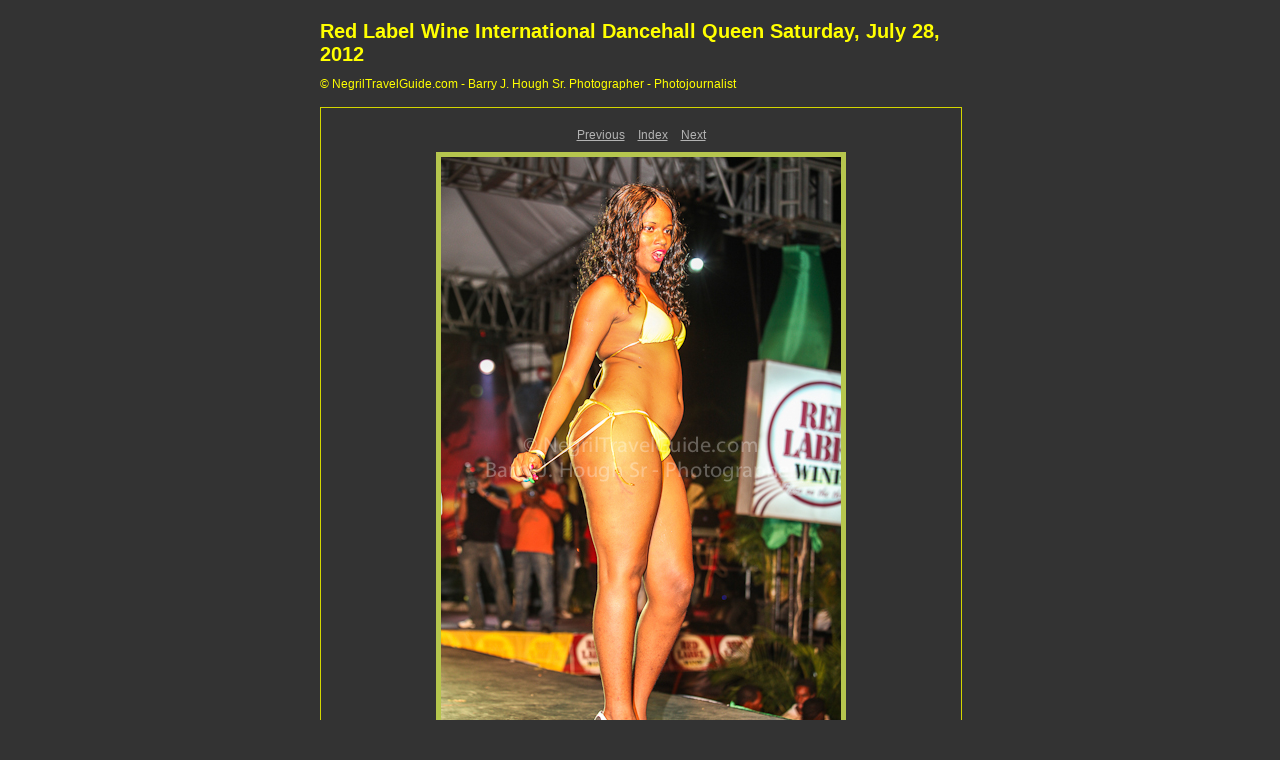

--- FILE ---
content_type: text/css
request_url: https://www.negriltravelguide.com/InternationalDancehallQueen2012/DancehallQueen2012PhotoGallery/content/custom.css
body_size: 258
content:
#previewFull {
  background-color: #333333 !important;
  width: 640px !important;
  color: inherit;
}

#liveUpdateContactInfo {
}

#sitetitle {
  border-bottom: none !important;
}

body {
  background-color: #333333 !important;
  color: inherit;
}

#stage, #stage2 {
  border-bottom: none !important;
}

.borderRight {
  border-right: 1px solid #D3D600 !important;
}

#wrapper_thumb {
  width: 484px !important;
}

.logo {
  display: none !important;
}

.detailText {
  color: #B3B3B3 !important;
  background-color: inherit;
}

.preview {
  border: 5px solid #B6C64E !important;
}

.thumbnail {
  background-color: #333333 !important;
  color: inherit;
}

.itemNumber {
  color: #9C9C9C !important;
  display: none !important;
  background-color: inherit;
}

#stage2 {
  width: 640px !important;
}

.thumb, .preview {
  filter: none !important;
}

.selectedThumbnail, .thumbnail:hover {
  background-color: #CCCCCC !important;
  color: inherit;
}

.borderTopLeft {
  border-top: 1px solid #D3D600 !important;
  border-left: 1px solid #D3D600 !important;
}

.borderRightDotted {
  border-right: 1px dotted #D3D600 !important;
}

.caption {
  color: #B3B3B3 !important;
  background-color: inherit;
}

.emptyThumbnail {
  background-color: #333333 !important;
  color: inherit;
}

#wrapper_large {
  width: 640px !important;
}

.borderBottomRight {
  border-right: 1px solid #D3D600 !important;
  border-bottom: 1px solid #D3D600 !important;
}

#previewImage {
  maxSize: 600.00 !important;
}

.paginationLinks, .pagination, #liveUpdatePagination {
}

.thumb {
  border: 1px solid #DBD234 !important;
}

#liveUpdateSiteTitle {
}

.borderBottom {
  border-bottom: 1px solid #D3D600 !important;
}

#stage {
  width: 484px !important;
}

.textColor {
  color: #FFFF00 !important;
  background-color: inherit;
}
